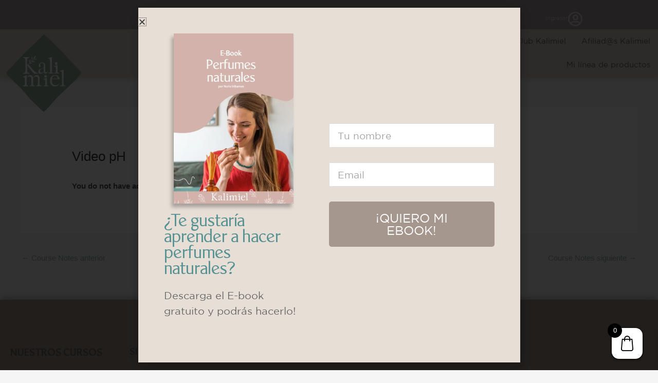

--- FILE ---
content_type: text/html; charset=utf-8
request_url: https://www.google.com/recaptcha/api2/aframe
body_size: 268
content:
<!DOCTYPE HTML><html><head><meta http-equiv="content-type" content="text/html; charset=UTF-8"></head><body><script nonce="6a0I9iRY8Oi04Zk0BOjkbw">/** Anti-fraud and anti-abuse applications only. See google.com/recaptcha */ try{var clients={'sodar':'https://pagead2.googlesyndication.com/pagead/sodar?'};window.addEventListener("message",function(a){try{if(a.source===window.parent){var b=JSON.parse(a.data);var c=clients[b['id']];if(c){var d=document.createElement('img');d.src=c+b['params']+'&rc='+(localStorage.getItem("rc::a")?sessionStorage.getItem("rc::b"):"");window.document.body.appendChild(d);sessionStorage.setItem("rc::e",parseInt(sessionStorage.getItem("rc::e")||0)+1);localStorage.setItem("rc::h",'1769017348489');}}}catch(b){}});window.parent.postMessage("_grecaptcha_ready", "*");}catch(b){}</script></body></html>

--- FILE ---
content_type: image/svg+xml
request_url: https://kalimielcursos.com/wp-content/uploads/2021/10/logo-kalimiel.svg
body_size: 2422
content:
<svg xmlns="http://www.w3.org/2000/svg" xmlns:xlink="http://www.w3.org/1999/xlink" id="Layer_1" x="0px" y="0px" viewBox="0 0 414.5 425.2" style="enable-background:new 0 0 414.5 425.2;" xml:space="preserve">
<style type="text/css">
	.st0{fill:#94B1A2;}
	.st1{fill:#FFFFFF;}
</style>
<g>
	<path class="st0" d="M208.3,425.2c-5.5,0-31.4-27.3-41.6-36.6c-7.5-6.9-22.3-20.7-29.2-28.1c-14.5-15.5-43.9-51.2-58.6-66.5   c-14-14.7-41.5-38.9-55.5-53.6C17.1,233.7,0,216.9,0,212.2s28.8-32.7,38.7-43.4c21-22.6,63.6-67.4,85.7-88.9   c10.7-10.4,33.1-30.2,43.8-40.6c8.9-8.6,32.8-32.7,38.7-38.7c0.8-0.8,2-0.8,2.8-0.1c8.4,7.5,50.7,45.3,65.2,59.6   c18.3,18,52.7,56.1,70.4,74.6c8.9,9.3,26.9,27.7,35.7,37.1c8.7,9.5,33.6,33.1,33.6,38.1c0,4.8-16.4,24.2-22.7,31.6   c-8.9,10.5-29.1,29.4-39,39C335.4,297.5,299,330,282,347.4c-10.5,10.7-30,33.6-40.3,44.4C233.5,400.3,212.7,425.2,208.3,425.2"></path>
	<path class="st1" d="M222.4,207.9c-4.4,0-6.5-1.8-6.5-5.4v-30.2c0-7-1.4-11.8-4.5-14.6c-2.6-2.6-6.2-4.1-9.9-4.1   c-3.5-0.1-6.9,0.6-10.2,1.9c-2.2,0.8-4.2,2.2-5.8,3.9c-1.9,1.9-3.5,4.1-4.7,6.5c-0.9,1.8-1.5,3.8-1.6,5.8c-0.1,2.1,0.5,4.1,1.7,5.8   c1.2,1.3,3,2,4.8,1.9c1.4-0.2,2.6-0.9,3.5-1.9c0.7-1,1-2.4,0.8-3.6c0-1.3-0.4-2.5-1.2-3.5c-0.8-1.1-1.2-2.3-1.2-3.6   c0-1,0.3-2.1,0.7-3c0.5-1.1,1.1-2.1,1.9-3c1-1,2.1-1.8,3.3-2.4c1.3-0.7,2.8-1,4.4-1c3.1,0,5.6,0.7,7.2,2.5s2.5,4.5,2.5,8.6v15.2   c-7,2.1-12.6,3.9-16.9,5.3c-2.5,0.8-4.9,1.9-7.1,3.4c-2,1.4-3.6,3.4-4.5,5.6c-0.8,2-1.2,4.2-1.1,6.4c0,3.9,0.4,7.3,2.8,9.5   s3.7,2.5,8.1,2.5c3.3,0,6.6-0.8,9.5-2.3c3.6-2.1,6.8-5,9.2-8.5c0.6,3.3,0.6,5,2.7,7.6c2,1.8,4.6,2.7,7.2,2.5   c3.2,0.1,6.3-1.2,8.5-3.5c2.5-2.8,4.1-6.2,4.6-9.9l-1.8-0.8c-0.8,4.2-3,6.4-6.6,6.4 M207.5,202.4v0.6c-1.7,2.4-3.8,4.4-6.2,5.9   c-2,1.1-4.3,1.6-6.5,1.6c-5.6,0-8.5-2.5-8.5-7.4c-0.1-2.1,0.2-4.2,0.7-6.2c0.5-1.6,1.6-3,3-4c2-1.4,4.1-2.5,6.4-3.3   c2.8-1.1,6.4-2.2,11-3.5L207.5,202.4z"></path>
	<path class="st1" d="M254.5,209.8c-1.4-0.7-2.1-2.4-2.1-5.3v-79.9h-1.9l-18,5.6v4.4l1.6-0.5c1.2-0.4,2.5-0.5,3.7-0.2   c1.2,0.2,1.9,1,2.7,2.6c0.9,2.3,1.5,4.8,1.7,7.2c0.5,4.5,0.7,8.9,0.6,13.4v47.4c0,2.9-0.7,4.7-2.2,5.4c-1.9,0.8-3.9,1.1-5.9,1h-1.6   v4.4h29v-4.3h-1.6C258.4,211,256.4,210.6,254.5,209.8"></path>
	<path class="st1" d="M189.6,280.8c-1.1-0.4-2-1.1-2.7-2.1c-0.8-1.4-1.4-2.9-1.7-4.5c-0.4-2.6-0.6-5.2-0.6-7.9v-20   c0-7.3-1.1-12.8-3.5-16.7s-5.3-5.8-11.8-5.8c-4.1,0-8.1,1.3-11.5,3.6c-3.9,2.7-7.2,6.3-9.5,10.5c-0.7-4.6-2.3-8.1-4.8-10.5   c-2.5-2.4-4.8-3.6-9.9-3.6c-4.1,0-8,1.3-11.3,3.7c-3.8,2.8-7,6.5-9.2,10.7v-13.2h-1.9l-18,7v4.4l1.6-0.6c1.2-0.5,2.5-0.7,3.7-0.5   c1.2,0.1,1.9,0.8,2.7,2.4c1,2.3,1.5,4.7,1.7,7.2c0.5,4.5,0.7,9,0.6,13.5v8c0.1,2.7-0.1,5.4-0.6,8c-0.3,1.6-0.8,3.1-1.7,4.5   c-0.7,0.9-1.7,1.6-2.8,1.9c-1.2,0.3-2.4,0.5-3.6,0.5h-1.6v4.4h28.4v-4.4H120c-1,0-2-0.2-2.9-0.5c-0.9-0.4-1.7-1.2-2.2-2.1   c-0.6-1.4-1.1-2.9-1.3-4.5c-0.3-2.6-0.5-5.2-0.5-7.9v-25c1.6-2.9,3.9-5.3,6.8-7c2.7-1.7,5.9-2.5,9.1-2.5c4,0,6.7,1.2,8.1,3.7   s2.2,6.1,2.2,10.7v20c0.1,2.7-0.1,5.3-0.5,8c-0.1,1.6-0.6,3.1-1.5,4.5c-0.6,0.9-1.5,1.6-2.5,1.9c-1,0.3-2.1,0.5-3.1,0.5h-1.6v4.4   h26.7v-4.3h-1.6c-0.9,0-1.8-0.2-2.7-0.5c-0.9-0.5-1.6-1.2-2.1-2.1c-0.6-1.4-1-3-1.2-4.5c-0.3-2.6-0.4-5.2-0.4-7.9v-20   c0-1,0-2-0.1-3c0-0.9,0-1.8-0.1-2.7c1.7-2.8,4.1-5,6.9-6.5c2.8-1.5,6-2.3,9.2-2.2c4,0,6.7,1.2,8.1,3.7s2.2,6.1,2.2,10.7v20   c0.1,2.7-0.1,5.3-0.5,8c-0.1,1.6-0.6,3.1-1.5,4.5c-0.6,0.9-1.4,1.6-2.4,1.9c-1,0.3-2.1,0.5-3.1,0.5H166v4.4h28.9v-4.3h-1.6   C192.1,281.2,190.8,281.1,189.6,280.8"></path>
	<path class="st1" d="M220.2,237.7c2.3-0.6,4-2.6,4.2-5c0.8-4.1-1.9-7.9-6-8.7c-0.9-0.2-1.8-0.2-2.7,0c-2.4,0.2-4.4,1.9-5,4.2   C208.9,234.8,213.7,239.5,220.2,237.7"></path>
	<path class="st1" d="M226.6,280.6c-1.1-0.7-1.8-2.2-1.8-4.9v-35.9h-1.8l-16.5,5.1v4l1.4-0.4c1.1-0.4,2.3-0.5,3.4-0.2   c1.1,0.2,1.8,0.9,2.5,2.5c0.9,2.1,1.4,4.4,1.6,6.7c0.5,4.1,0.7,8.2,0.6,12.3v6.1c0,2.7-0.6,4.3-1.8,5c-1.6,0.7-3.4,1-5.1,0.9h-1.4   v4h25.5v-4h-1.4C230,281.8,228.2,281.4,226.6,280.6"></path>
	<path class="st1" d="M284.4,246.1h10.5c-0.5-3.7-1.6-7.3-3.2-10.7c-1.3-2.7-3.1-5.2-5.3-7.3c-2.1-1.7-4.5-2.9-7.1-3.4   c-2.6-0.6-5.2-0.9-7.9-0.8c-9.9,0-17.5,2.8-22.7,8.7s-6.5,13.8-6.5,24.5c0,9.2,2.5,16.3,7.2,21.3c4.8,5,10.3,7.4,19.1,7.4   c5.8,0.1,11.5-1.4,16.5-4.4c4.6-3,6.5-7,8.4-12.4l-1.3-0.5c-1.3,3.6-4.1,6.6-7.7,8.1c-3.8,1.7-7.4,2.1-13.3,2.1   c-5.5,0.2-10.8-2.3-14-6.8c-3.2-4.5-4.9-10.9-4.9-19.2c0-2.2,0.1-4.4,0.3-6.5L284.4,246.1z M259.2,230.8c3.1-3,7.3-4.6,11.7-4.4   c3,0,5.9,1.3,7.8,3.7c2.3,2.4,3.9,6.7,5.1,13.1l-30.8,0.5C254.2,238.1,256.2,233.8,259.2,230.8"></path>
	<path class="st1" d="M171.4,211.7c-1.2,0-3-0.9-5.5-2.3c-2.7-1.9-5.3-3.9-7.7-6.1c-2.8-2.7-5.7-5.5-8.9-8.8s-6.4-7-9.5-10.6   l-17.4-19.6l4.2-4.2c0.3-0.4,0.8-0.5,1.2-0.3c2.4,0.7,4.9,1,7.5,0.8c1.9-0.2,3.7-0.7,5.3-1.7c0.7-0.5,1.4-1.1,2.3-1.8   c-1.7-0.9-3.6-1.5-5.5-1.7c-2.2-0.1-4.3,0.5-6.2,1.7c-0.9,0.5-1.8,0.9-2.7,1.4l-0.1-0.2l10.8-9.6c2.6,2.1,5.9,3.3,9.2,3.3   c3.3,0.1,6.6-0.1,9.6-2.1c-4.5-3.9-10.7-5.1-16.4-3.2l5.4-6.1c0.1-0.1,0.3-0.2,0.4-0.2c1.2-0.3,2.5-0.6,3.7-0.9   c0.3-0.1,0.6-0.1,0.8,0c2.1,0.8,4.4,0.8,6.4,0c1.6-0.6,3.2-1.5,4.8-2.2c0.3-0.1,0.6-0.1,0.8,0c1.9,1.2,3.5,0.5,3.9-1.8   c0.2-1.3-0.6-2.5-1.9-2.7c-0.1,0-0.1,0-0.2,0c-1.6,0.1-2.8,1.4-2.7,3c0,0.2,0,0.3,0.1,0.5c-3.1,1.7-6.2,3.5-9.9,2.5l3.7-2.3   l0.1,0.1c1.1,0.7,2.5,0.4,3.2-0.7c0.2-0.4,0.4-0.8,0.4-1.2c0-0.3-0.1-0.6-0.3-0.8c-0.7-0.7-1.7-1-2.7-0.8c-0.9,0.3-1.4,1.2-1.4,2.1   c0,0.3-0.1,0.5-0.3,0.7c-2.3,1.9-5.1,2.7-8.1,3.4c0.9-1,1.6-1.9,2.3-2.8c0.6-0.9,1.5-1.6,2.5-2c1.1-0.5,2.1-1.2,3.1-1.9   c2.3-1.4,4.1-3.6,5.2-6.1c0.8-2,1.4-4.1,2.1-6.1c0.3-0.8,0.4-1.7,0.6-2.6c-0.1,0-0.2,0-0.2,0c-3.1,1.4-5.9,3.4-8.2,5.9   c-1.9,2.5-3.3,5.3-4.1,8.3c-0.5,1.6-1.3,3.1-2.4,4.4c-2.4,2.7-4.7,5.6-7.1,8.3c-0.2,0.2-0.5,0.5-0.7,0.7c0.6-1.6,1-3.2,1.2-4.8   c0.3-2.1,0.9-4.1,1.8-5.9c1.1-2.6,1.4-5.5,0.9-8.3c-0.2-1.4-0.8-2.6-1.6-3.7c-1.4,1.7-2.5,3.7-3.1,5.8c-0.3,1.8-0.1,3.7,0.5,5.4   c0.4,1.4,0.6,2.9,0.8,4.3c0.2,2.7-0.9,5.1-1.8,7.6c-0.3,0.8-0.9,1.6-1.6,2.1c-1.5,1.3-3,2.7-4.6,4c-0.1,0.1-0.3,0.2-0.6,0.4   c1.2-2.6,1.9-5.5,1.9-8.4c0-0.2,0.1-0.3,0.2-0.4c1.9-0.6,1.6-2.5,0.8-3.7c-0.4-0.6-1.1-0.7-1.7-0.4c-0.3,0.2-0.7,0.4-1,0.6   c-0.8,0.6-0.9,1.8-0.3,2.6c0.1,0.1,0.2,0.2,0.3,0.3c0.9,0.6,0.8,1.2,0.7,2.1c0,0.3,0,0.7-0.1,1c-0.3,2-0.8,3.9-1.6,5.7   c-0.4-5.5-3.3-11.3-5.9-12.2c-1.7,5.9,0.1,10.7,4.1,14.9l-14.9,14.9v-19c-0.1-3.8,0.2-7.7,0.7-11.5c0.3-2.2,1-4.4,2.2-6.3   c0.8-1.3,2.1-2.4,3.5-2.9c1.5-0.5,3.2-0.7,4.8-0.6h1.6v-4.4H93.7v4.4h1.6c1.6,0,3.2,0.2,4.8,0.7c1.5,0.5,2.7,1.5,3.5,2.8   c1.2,2,1.9,4.2,2.2,6.5c0.6,3.8,0.8,7.6,0.7,11.4v40.1c0.1,3.8-0.2,7.7-0.7,11.5c-0.3,2.2-1,4.4-2.2,6.4c-0.8,1.4-2.1,2.4-3.5,2.9   c-1.5,0.5-3.2,0.7-4.8,0.6h-1.6v4.4h34.7v-4.4h-1.6c-1.6,0-3.2-0.2-4.8-0.7c-1.5-0.5-2.7-1.5-3.5-2.8c-1.2-2-1.9-4.2-2.2-6.5   c-0.5-3.8-0.8-7.6-0.7-11.4V171l0.4-0.3l38,45.4h19.6v-4.4L171.4,211.7z"></path>
	<path class="st1" d="M279.3,166.7c2.3-0.6,4-2.6,4.2-5c0.8-4.1-1.9-7.9-6-8.7c-0.9-0.2-1.8-0.2-2.7,0c-2.4,0.2-4.4,1.9-5,4.2   C268,163.8,272.7,168.5,279.3,166.7"></path>
	<path class="st1" d="M285.7,209.6c-1.1-0.7-1.8-2.2-1.8-4.9v-35.9h-1.8l-16.5,5.1v4l1.4-0.4c1.1-0.4,2.3-0.5,3.4-0.2   c1.1,0.2,1.8,0.9,2.5,2.5c0.9,2.1,1.4,4.4,1.6,6.7c0.5,4.1,0.6,8.2,0.5,12.3v6.1c0,2.7-0.5,4.3-1.8,5c-1.6,0.7-3.4,1-5.1,0.9h-1.4   v4h25.5v-4h-1.4C289,210.7,287.3,210.4,285.7,209.6"></path>
	<path class="st1" d="M319.4,279.7c-1.5-0.7-2.1-2.4-2.1-5.3v-79.9h-1.9l-18,5.6v4.3l1.6-0.5c1.2-0.4,2.5-0.5,3.7-0.2   c1.2,0.2,1.9,1,2.7,2.7c0.9,2.3,1.5,4.8,1.7,7.2c0.5,4.4,0.7,8.9,0.6,13.4v47.4c0,2.9-0.7,4.7-2.2,5.4c-1.9,0.8-3.9,1.1-5.9,1H298   v4.4h29v-4.4h-1.6C323.4,280.9,321.3,280.5,319.4,279.7"></path>
</g>
</svg>